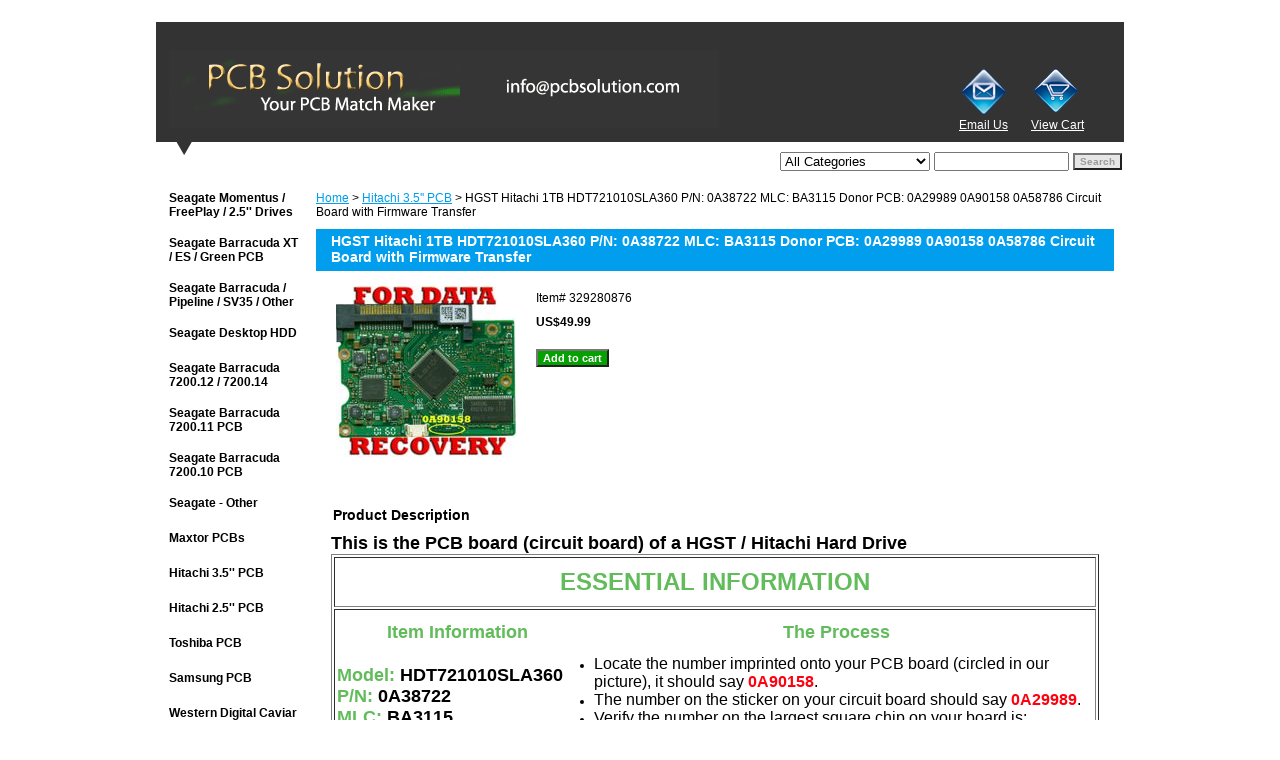

--- FILE ---
content_type: text/html
request_url: https://onepcbsolution.com/329280876.html
body_size: 7684
content:
<!DOCTYPE html PUBLIC "-//W3C//DTD XHTML 1.0 Strict//EN" "http://www.w3.org/TR/xhtml1/DTD/xhtml1-strict.dtd"><html><head><title>HGST Hitachi 1TB HDT721010SLA360 P/N: 0A38722 MLC: BA3115 Donor PCB: 0A29989 0A90158 0A58786 Circuit Board with Firmware Transfer</title><meta name="Description" content="Donor PCB for Data Recovery: HGST Hitachi 1TB HDT721010SLA360 P/N: 0A38722 MLC: BA3115 Sticker #: 0A29989 Board #: 0A90158 CPU: 0A58786 with Firmware Transfer" /><meta name="Keywords" content="HGST Hitachi 1TB HDT721010SLA360 P/N: 0A38722 MLC: BA3115 PCB: 0A29989 0A90158 0A58786 Circuit Board with Firmware Transfer" /><link rel="stylesheet" type="text/css" href="css-base.css" /><link rel="stylesheet" type="text/css" href="css-element.css" /><link rel="stylesheet" type="text/css" href="css-contents.css" /><link rel="stylesheet" type="text/css" href="css-edits.css" /></head><body class="vertical" id="itemtype"><script type="text/javascript" id="yfc_loader" src="https://turbifycdn.com/store/migration/loader-min-1.0.34.js?q=yhst-44463692235217&ts=1702705504&p=1&h=order.store.turbify.net"></script> <div id="ys_superbar">
	   <div id="ys_cpers">
		<div id="yscp_welcome_msg"></div>
		<div id="yscp_signin_link"></div>
		<div id="yscp_myaccount_link"></div>
		<div id="yscp_signout_link"></div>
	   </div>
	   <div id="yfc_mini"></div>
	   <div class="ys_clear"></div>
	</div>
      <div id="container"><div id="header"><ul id="nav-general"><li><a href="index.html">home</a></li><li><a href="info.html">about us</a></li><li><a href="privacypolicy.html">privacy policy</a></li><li><a href="mailto:info@onepcbsolution.com">send email</a></li><li><a href="ind.html">site map</a></li><li><a href="https://order.store.turbify.net/yhst-44463692235217/cgi-bin/wg-order?yhst-44463692235217">view cart</a></li></ul><br class="clear" /><h3 id="brandmark"><a href="index.html" title="onepcbsolution.com"><img src="https://s.turbifycdn.com/aah/yhst-44463692235217/seagate-momentus-freeplay-2-5-39-39-drives-2.gif" width="550" height="77" border="0" hspace="0" vspace="0" alt="onepcbsolution.com" /></a></h3><strong id="slogan"><div align="right"><table width="150" border="0" cellspacing="0" cellpadding="0">
  <tr>
    <td><a href="mailto:support@pcbsolution.com"><img src="https://sep.turbifycdn.com/ty/cdn/yhst-44463692235217/email.gif?t=1702705504&" width="50" height="52" border="0" align="middle" alt="Email Us"/></a></td>
    <td><a href="https://order.store.yahoo.net/yhst-44463692235217/cgi-bin/wg-order?yhst-44463692235217"><img src="https://sep.turbifycdn.com/ty/cdn/yhst-44463692235217/shopcart.gif?t=1702705504&" width="50" height="50" border="0" align="middle" alt="Cart"></a></td>
  </tr>
  <tr>
    <td><a href="mailto:support@pcbsolution.com"><font color=#FFFFFF>Email Us</font></a></td>
    <td><a href="https://order.store.yahoo.net/yhst-44463692235217/cgi-bin/wg-order?yhst-44463692235217"><font color=#FFFFFF>View Cart</font></a></td>
  </tr>
</table></div></strong></div><form id="searcharea" name="searcharea" action="nsearch.html" method="GET"><fieldset><label for="searchfield" class="labelfield"><select onchange="if (typeof YSB_AUTOCOMPLETE == 'object') { YSB_AUTOCOMPLETE.controller.setSuggestCategory(event); }" name="section"><option value="">All Categories</option><option value="seagate-momentus--freeplay--253939-253939">Seagate Momentus / FreePlay / 2.5&#39;&#39; Drives </option><option value="seagate-barracuda-xt--es-pcb">Seagate Barracuda XT / ES / Green PCB </option><option value="seagate-pipeline--sv35--oth35">Seagate Barracuda / Pipeline / SV35 / Other </option><option value="seagate-desktop-hdd">Seagate Desktop HDD </option><option value="seagate-barracuda-7200720012">Seagate Barracuda 7200.12 / 7200.14 </option><option value="seagate-barracuda-7200720011">Seagate Barracuda 7200.11 PCB </option><option value="seagate-barracuda-720010-hard-dri720010">Seagate Barracuda 7200.10 PCB </option><option value="seagateother">Seagate - Other </option><option value="maxtorpcbs">Maxtor PCBs </option><option value="hitachi-3539353939" selected="selected" >Hitachi 3.5&#39;&#39; PCB </option><option value="hitachi-2539253939">Hitachi 2.5&#39;&#39; PCB </option><option value="toshiba-pcb">Toshiba PCB </option><option value="samsung-pcb">Samsung PCB </option><option value="western-digital-caviar-black">Western Digital Caviar Black </option><option value="western-digital-caviar-blue">Western Digital Caviar Blue </option><option value="western-digital-caviar-green">Western Digital Caviar Green </option><option value="western-digital-scorpio-black">Western Digital Scorpio Black </option><option value="western-digital-scorpio-blue">Western Digital Scorpio Blue </option><option value="western-digital-passport">Western Digital Passport </option><option value="western-digital-pcb">Western Digital - Other </option></select><input autocomplete="off" type="text" id="query" name="query" placeholder="" onkeyup="if (typeof YSB_AUTOCOMPLETE == 'object') { YSB_AUTOCOMPLETE.controller.suggest(event); }"></label><label for="searchsubmit" class="buttonlabel"><input type="submit" id="searchsubmit" class="ys_primary" value="Search" name="searchsubmit"><input type="hidden" value="yhst-44463692235217" name="vwcatalog"></label></fieldset></form>   <script type="text/javascript"> 
                    var isSafari = !!navigator.userAgent.match(/Version\/[\d\.]+.*Safari/); 
                    var isIOS = !!navigator.platform && /iPad|iPhone|iPod/.test(navigator.platform); 
                    if (isSafari && isIOS) { 
                        document.forms["searcharea"].onsubmit = function (searchAreaForm) { 
                            var elementsList = this.elements, queryString = '', url = '', action = this.action; 
                            for(var i = 0; i < elementsList.length; i++) { 
                                if (elementsList[i].name) { 
                                    if (queryString) { 
                                        queryString = queryString + "&" +  elementsList[i].name + "=" + encodeURIComponent(elementsList[i].value); 
                                    } else { 
                                        queryString = elementsList[i].name + "=" + encodeURIComponent(elementsList[i].value); 
                                    } 
                                } 
                            } 
                            if (action.indexOf("?") == -1) { 
                                action = action + "?"; 
                            } 
                            url = action + queryString; 
                            window.location.href = url; 
                            return false; 
                        } 
                    } 
                </script> 
        <div id="bodyshell"><div id="bodycontent"><div class="breadcrumbs"><a href="index.html">Home</a> &gt; <a href="hitachi-3539353939.html">Hitachi 3.5&#39;&#39; PCB</a> &gt; HGST Hitachi 1TB HDT721010SLA360 P/N: 0A38722 MLC: BA3115 Donor PCB: 0A29989 0A90158 0A58786 Circuit Board with Firmware Transfer</div><div id="introtext"><h3>Please Use Our PCB MatchMaker Below to <font color="#FF6633">Find the Right PCB </font>for You!</h3>
Select Your Hard Drive Brand to Begin:
<a href="seagateguide.html"><img src="https://sep.turbifycdn.com/ty/cdn/yhst-44463692235217/seagate_logo.gif?t=1702705504&" alt="Seagate Hard Drive PCB Circuit Boards" width="250" height="116" /></a>
<a href="wedigu.html"><img src="https://sep.turbifycdn.com/ty/cdn/yhst-44463692235217/wd_logo.gif?t=1702705504&" alt="Western Digital WD Hard Drive PCB Circuit Boards" width="250" height="116" /></a>
<a href="maxtorguide.html"><img src="https://sep.turbifycdn.com/ty/cdn/yhst-44463692235217/maxtor_logo.gif?t=1702705504&" alt="Maxtor Hard Drive PCB Circuit Boards" width="250" height="116" /></a>
<a href="hitachiguide.html"><img src="https://sep.turbifycdn.com/ty/cdn/yhst-44463692235217/hitachi_logo.gif?t=1702705504&" alt="Hitachi Hard Drive PCB Circuit Boards" width="250" height="116" /></a>
<a href="samsungguide.html"><img src="https://sep.turbifycdn.com/ty/cdn/yhst-44463692235217/samsung_logo.gif?t=1702705504&" alt="Samsung Hard Drive PCB Circuit Boards" width="250" height="116" /></a>
<a href="other.html"><img src="https://sep.turbifycdn.com/ty/cdn/yhst-44463692235217/otherprodcut2.gif?t=1702705504&" alt="Other Brands" width="250" height="116" /></a></div><div id="contentarea"><div><h1 id="item-contenttitle">HGST Hitachi 1TB HDT721010SLA360 P/N: 0A38722 MLC: BA3115 Donor PCB: 0A29989 0A90158 0A58786 Circuit Board with Firmware Transfer</h1><div id="itemarea"><a href="https://s.turbifycdn.com/aah/yhst-44463692235217/0a29989-15.gif"><img src="https://s.turbifycdn.com/aah/yhst-44463692235217/0a29989-16.gif" width="180" height="171" border="0" hspace="0" vspace="0" alt="HGST Hitachi 1TB HDT721010SLA360 P/N: 0A38722 MLC: BA3115 Donor PCB: 0A29989 0A90158 0A58786 Circuit Board with Firmware Transfer" class="image-l" title="HGST Hitachi 1TB HDT721010SLA360 P/N: 0A38722 MLC: BA3115 Donor PCB: 0A29989 0A90158 0A58786 Circuit Board with Firmware Transfer" /></a><div class="itemform productInfo"><form method="POST" action="https://order.store.turbify.net/yhst-44463692235217/cgi-bin/wg-order?yhst-44463692235217+329280876"><div class="code">Item# <em>329280876</em></div><div class="price-bold">US$49.99</div><input type="submit" value="Add to cart" class="ys_primary" title="Add to cart" /><input name="vwcatalog" type="hidden" value="yhst-44463692235217" /><input name="vwitem" type="hidden" value="329280876" /><input type="hidden" name=".autodone" value="https://onepcbsolution.com/329280876.html" /></form></div><div style="clear:both"></div><div class="ys_promoitempage" id="ys_promoitempage" itemid="329280876" itemcode="329280876" categoryflag="0"></div></div><div id="caption"><h2 id="itempage-captiontitle">Product Description</h2><div><h2> This is the PCB board (circuit board) of a HGST / Hitachi Hard Drive </h2>
<TABLE border=1 width="100%">
<TBODY>
<TR>
<TD>
<P align=center><FONT color=#62bc5b face=Arial size=5><STRONG>ESSENTIAL INFORMATION</STRONG></FONT></P></TD></TR>
<TR>
<TD>
<TABLE border=0 width="100%">
<TBODY>
<TR>
<TD width=240>
<P align="center"><STRONG><FONT color=#62bc5b size=4>Item Information</FONT></STRONG></P></TD>
<TD>
<P align="center"><STRONG><FONT color=#62bc5b size=4>The Process</FONT></STRONG> </P></TD></TR>
<TR>
<TD width=240>
<P align=left><STRONG><FONT color=#62bc5b size=4 face=Arial>Model: <FONT color=#000000>HDT721010SLA360</FONT><br />
P/N: <FONT color=#000000>0A38722</FONT><BR />
MLC: <FONT color=#000000>BA3115</FONT><BR />
Firmware: <FONT color=#000000>Please read description to the right --></FONT><BR />
Capacity: <FONT color=#000000>1TB</FONT><BR />
Sticker #: <FONT color=#000000>0A29989</FONT><BR />
PCB #: <FONT color=#000000>0A90158</FONT><BR />
Main chip: <FONT color=#000000>0A58786</FONT>
</FONT></STRONG></P><a href="hitachiguide.html"><img src="https://sep.turbifycdn.com/ty/cdn/yhst-44463692235217/tryguide.gif?t=1702705504&" width="189" height="60" alt="Not a Match? Try our PCB Finder"/></a></TD>
<TD>
<OL>
<LI>
<FONT color=#000000 size=3 face=Arial>Locate the number imprinted onto your PCB board (circled in our picture), it should say <FONT color=#ff0010><STRONG>0A90158</STRONG></FONT>. </FONT></LI>
<LI>
<FONT color=#000000 size=3 face=Arial>The number on the sticker on your circuit board should say <FONT color=#ff0010><STRONG>0A29989</STRONG></FONT>. </FONT></LI>
<LI>
<FONT color=#000000 size=3 face=Arial>Verify the number on the largest square chip on your board is: <FONT color=#ff0010><STRONG>0A58786</STRONG></FONT>. </FONT></LI>
<LI>
<FONT color=#000000 size=3 face=Arial>If the above are matching, then we can make a clone of your board. We will need you to mail the dead circuit board to us.</FONT></LI>
<P><FONT color=#000000 size=3 face=Arial>To make the clone, we will need you to <A href="https://forms.gle/JTFrJspyqr3qToRPA" target="_blank">fill this form</A>, then <STRONG>ship your DAMAGED PCB (circuit board) to us</STRONG>. We will then copy the information from your PCB onto our PCB. We will then ship the working cloned PCB back to you. (To find out more, <a href ="procedure.html">please read our article by clicking here.</A>)</font></P>
<P><FONT color=#000000 size=3 face=Arial>This process is necessary to ensure compatibility, a direct replacement without the firmware transfer is not compatible.</font></P>
</TD></TR></TBODY></TABLE></TD></TR>
<TR>
<TD>
<TABLE border=0 width="100%">
<TBODY>
<TR>
<TD width=250><p><strong><FONT size=4 face=Arial>When to buy this item:</FONT></STRONG></p></TD>
<TD>
<P><FONT color=#000000 size=3 face=Arial>We recommend buying this item when you are sure it is the PCB. For example, if there was a power surge, or some components are obviously burnt, or the wrong power adapter was used to power up the drive. If the drive will not spin up at all, and wasn't dropped, chances of success with replacing the PCB are quite good.</font></P>
<P><FONT color=#000000 size=3 face=Arial>There are <STRONG>no refunds</STRONG> with this purchase, so if you would like to describe the specific symptoms to us, please <A href="sendusemail.html"><STRONG>Contact us</STRONG></A> through our online form or at <A href="mailto:info@pcbsolution.com">info@pcbsolution.com</A>, we will try our best to reply within 12 hours.</font></P></TD></TR></TBODY></TABLE></TD></TR>
<TR>
<TD><FONT color=#62bc5b size=4 face=Arial><STRONG>Item Includes: </STRONG><font size=3 color=#000000>circuit board, firmware transfer and installation instruction sheet</font></FONT></TD></TR></TBODY></TABLE><br />
<P align=center><FONT color=#62bc5b size=5 face=Arial><STRONG>ADDITIONAL INFORMATION</STRONG></FONT></P>
<P><FONT size=4 face=Arial><strong>What this board is supposed to do for you:</strong></FONT><BR /><FONT size=3 face=Arial>If your hard drive has stopped working, chances are you have some important data stored on it. Sometimes the hard drive failure is caused by a circuit board failure. This product is made to be an identical and functional replacement for your circuit board, therefore repairing your hard drive and saving you expensive data recovery charges. Please note that hard drive failures are NOT always caused by circuit board failure, this board is not guaranteed to fix your hard drive.</FONT></P><br />
<P><FONT size=4 face=Arial><strong>Please Note:</strong></FONT><br  />
<FONT size=3 face=Arial><strong>1. This is just the hard drive PCB board, not the whole hard drive.</strong></FONT><br />
<FONT size=3 face=Arial>2. All hard drive PCB boards have been fully tested before shipment, there is no refund policy, but we offer an exchange if the board has obviously been damaged during shipping.</FONT><br />
<FONT size=3 face=Arial>3. If you bought the wrong hard drive PCB board by accident, please inform us a.s.a.p.</FONT><br />
<FONT size=3 face=Arial><strong>4. To ensure compatibility, please follow the steps listed above carefully.</strong></FONT></P><br />
<P><FONT face=Arial size=4><STRONG>Our testing procedure and FAQs:<BR /></STRONG></FONT>
<A href="faandtepr.html"><FONT face=Arial size=3>Click here to find out about our testing procedure and general FAQs</FONT></A></P><br />
<P><FONT face=Arial size=4><strong>Shipping Policy:</strong></FONT><br />
<FONT size=3 face=Arial><a href="1pcbship.html">Click here for detailed information</a></FONT></P><br />
<P style="MARGIN: 0in 0in 0pt" align="center"><FONT color=#62bc5b face=Arial size=5><STRONG>Closing Comments</STRONG></FONT></P>
<p style="MARGIN: 0in 0in 0pt"><STRONG><FONT size=3 face=Arial>Thank you very much for taking the time to look at our site. Remember, if you have ANY questions or concerns, please feel free to email us directly at <A href="sendusemail.html">info@onepcbsolution.com</A>. We reply 99.99% of all emails/messages within 12 hours of receiving them. Thank you again for looking at our site and best of luck repairing your hard drive!</FONT></STRONG></P></div></div><br clear="all" /></div></div><div id="finaltext"><script>document.getElementsByName("section")[0].selectedIndex = 0;</script></div></div><div id="nav-product"><ul><li><a href="seagate-momentus--freeplay--253939-253939.html" title="Seagate Momentus / FreePlay / 2.5&amp;#39;&amp;#39; Drives">Seagate Momentus / FreePlay / 2.5&#39;&#39; Drives</a></li><li><a href="seagate-barracuda-xt--es-pcb.html" title="Seagate Barracuda XT / ES / Green PCB">Seagate Barracuda XT / ES / Green PCB</a></li><li><a href="seagate-pipeline--sv35--oth35.html" title="Seagate Barracuda / Pipeline / SV35 / Other">Seagate Barracuda / Pipeline / SV35 / Other</a></li><li><a href="seagate-desktop-hdd.html" title="Seagate Desktop HDD">Seagate Desktop HDD</a></li><li><a href="seagate-barracuda-7200720012.html" title="Seagate Barracuda 7200.12 / 7200.14">Seagate Barracuda 7200.12 / 7200.14</a></li><li><a href="seagate-barracuda-7200720011.html" title="Seagate Barracuda 7200.11 PCB">Seagate Barracuda 7200.11 PCB</a></li><li><a href="seagate-barracuda-720010-hard-dri720010.html" title="Seagate Barracuda 7200.10 PCB">Seagate Barracuda 7200.10 PCB</a></li><li><a href="seagateother.html" title="Seagate - Other">Seagate - Other</a></li><li><a href="maxtorpcbs.html" title="Maxtor PCBs">Maxtor PCBs</a></li><li><a href="hitachi-3539353939.html" title="Hitachi 3.5&amp;#39;&amp;#39; PCB">Hitachi 3.5&#39;&#39; PCB</a></li><li><a href="hitachi-2539253939.html" title="Hitachi 2.5&amp;#39;&amp;#39; PCB">Hitachi 2.5&#39;&#39; PCB</a></li><li><a href="toshiba-pcb.html" title="Toshiba PCB">Toshiba PCB</a></li><li><a href="samsung-pcb.html" title="Samsung PCB">Samsung PCB</a></li><li><a href="western-digital-caviar-black.html" title="Western Digital Caviar Black">Western Digital Caviar Black</a></li><li><a href="western-digital-caviar-blue.html" title="Western Digital Caviar Blue">Western Digital Caviar Blue</a></li><li><a href="western-digital-caviar-green.html" title="Western Digital Caviar Green">Western Digital Caviar Green</a></li><li><a href="western-digital-scorpio-black.html" title="Western Digital Scorpio Black">Western Digital Scorpio Black</a></li><li><a href="western-digital-scorpio-blue.html" title="Western Digital Scorpio Blue">Western Digital Scorpio Blue</a></li><li><a href="western-digital-passport.html" title="Western Digital Passport">Western Digital Passport</a></li><li><a href="western-digital-pcb.html" title="Western Digital - Other">Western Digital - Other</a></li><li><a href="phone-orders.html" title="Other">Other</a></li><li><a href="1pcbfeedback.html" title="PCB Solution Customer Reviews">PCB Solution Customer Reviews</a></li></ul><div id="htmlbottom"><div id="badge" align="center" style="margin-top:15px;"><a href="1pcbfeedback.html"><img src="https://sep.turbifycdn.com/ty/cdn/yhst-44463692235217/review.gif?t=1702705504&" border="0" align="middle" alt="Read reviews about us!"/></a></div>
<div id="badge" align="center" style="margin-top:15px;"><img  src="https://sep.turbifycdn.com/ty/cdn/yhst-44463692235217/pp_logo.gif?t=1702705504&" border="0" alt="We accept PayPal and all major credit cards"></div></div></div></div><div id="footer"><span id="footer-links"><a href="index.html">home</a> | <a href="info.html">about us</a> | <a href="privacypolicy.html">privacy policy</a> | <a href="mailto:info@onepcbsolution.com">send email</a> | <a href="ind.html">site map</a> | <a href="https://order.store.turbify.net/yhst-44463692235217/cgi-bin/wg-order?yhst-44463692235217">view cart</a></span><span id="copyright">Copyright � 2021 PCB Solution All Rights Reserved.</span></div></div></body>
<script type="text/javascript">var PAGE_ATTRS = {'storeId': 'yhst-44463692235217', 'itemId': '329280876', 'isOrderable': '1', 'name': 'HGST Hitachi 1TB HDT721010SLA360 P/N: 0A38722 MLC: BA3115 Donor PCB: 0A29989 0A90158 0A58786 Circuit Board with Firmware Transfer', 'salePrice': '49.99', 'listPrice': '49.99', 'brand': 'Hitachi', 'model': '', 'promoted': '', 'createTime': '1702705504', 'modifiedTime': '1702705504', 'catNamePath': 'Hitachi 3.5&#39;&#39; PC@', 'upc': ''};</script><!-- Google tag (gtag.js) -->  <script async src='https://www.googletagmanager.com/gtag/js?id=UA-16831335-1'></script><script> window.dataLayer = window.dataLayer || [];  function gtag(){dataLayer.push(arguments);}  gtag('js', new Date());  gtag('config', 'UA-16831335-1');</script><script> var YStore = window.YStore || {}; var GA_GLOBALS = window.GA_GLOBALS || {}; var GA_CLIENT_ID; try { YStore.GA = (function() { var isSearchPage = (typeof(window.location) === 'object' && typeof(window.location.href) === 'string' && window.location.href.indexOf('nsearch') !== -1); var isProductPage = (typeof(PAGE_ATTRS) === 'object' && PAGE_ATTRS.isOrderable === '1' && typeof(PAGE_ATTRS.name) === 'string'); function initGA() { } function setProductPageView() { PAGE_ATTRS.category = PAGE_ATTRS.catNamePath.replace(/ > /g, '/'); PAGE_ATTRS.category = PAGE_ATTRS.category.replace(/>/g, '/'); gtag('event', 'view_item', { currency: 'USD', value: parseFloat(PAGE_ATTRS.salePrice), items: [{ item_name: PAGE_ATTRS.name, item_category: PAGE_ATTRS.category, item_brand: PAGE_ATTRS.brand, price: parseFloat(PAGE_ATTRS.salePrice) }] }); } function defaultTrackAddToCart() { var all_forms = document.forms; document.addEventListener('DOMContentLoaded', event => { for (var i = 0; i < all_forms.length; i += 1) { if (typeof storeCheckoutDomain != 'undefined' && storeCheckoutDomain != 'order.store.turbify.net') { all_forms[i].addEventListener('submit', function(e) { if (typeof(GA_GLOBALS.dont_track_add_to_cart) !== 'undefined' && GA_GLOBALS.dont_track_add_to_cart === true) { return; } e = e || window.event; var target = e.target || e.srcElement; if (typeof(target) === 'object' && typeof(target.id) === 'string' && target.id.indexOf('yfc') === -1 && e.defaultPrevented === true) { return } e.preventDefault(); vwqnty = 1; if( typeof(target.vwquantity) !== 'undefined' ) { vwqnty = target.vwquantity.value; } if( vwqnty > 0 ) { gtag('event', 'add_to_cart', { value: parseFloat(PAGE_ATTRS.salePrice), currency: 'USD', items: [{ item_name: PAGE_ATTRS.name, item_category: PAGE_ATTRS.category, item_brand: PAGE_ATTRS.brand, price: parseFloat(PAGE_ATTRS.salePrice), quantity: e.target.vwquantity.value }] }); if (typeof(target) === 'object' && typeof(target.id) === 'string' && target.id.indexOf('yfc') != -1) { return; } if (typeof(target) === 'object') { target.submit(); } } }) } } }); } return { startPageTracking: function() { initGA(); if (isProductPage) { setProductPageView(); if (typeof(GA_GLOBALS.dont_track_add_to_cart) === 'undefined' || GA_GLOBALS.dont_track_add_to_cart !== true) { defaultTrackAddToCart() } } }, trackAddToCart: function(itemsList, callback) { itemsList = itemsList || []; if (itemsList.length === 0 && typeof(PAGE_ATTRS) === 'object') { if (typeof(PAGE_ATTRS.catNamePath) !== 'undefined') { PAGE_ATTRS.category = PAGE_ATTRS.catNamePath.replace(/ > /g, '/'); PAGE_ATTRS.category = PAGE_ATTRS.category.replace(/>/g, '/') } itemsList.push(PAGE_ATTRS) } if (itemsList.length === 0) { return; } var ga_cartItems = []; var orderTotal = 0; for (var i = 0; i < itemsList.length; i += 1) { var itemObj = itemsList[i]; var gaItemObj = {}; if (typeof(itemObj.id) !== 'undefined') { gaItemObj.id = itemObj.id } if (typeof(itemObj.name) !== 'undefined') { gaItemObj.name = itemObj.name } if (typeof(itemObj.category) !== 'undefined') { gaItemObj.category = itemObj.category } if (typeof(itemObj.brand) !== 'undefined') { gaItemObj.brand = itemObj.brand } if (typeof(itemObj.salePrice) !== 'undefined') { gaItemObj.price = itemObj.salePrice } if (typeof(itemObj.quantity) !== 'undefined') { gaItemObj.quantity = itemObj.quantity } ga_cartItems.push(gaItemObj); orderTotal += parseFloat(itemObj.salePrice) * itemObj.quantity; } gtag('event', 'add_to_cart', { value: orderTotal, currency: 'USD', items: ga_cartItems }); } } })(); YStore.GA.startPageTracking() } catch (e) { if (typeof(window.console) === 'object' && typeof(window.console.log) === 'function') { console.log('Error occurred while executing Google Analytics:'); console.log(e) } } </script> <script type="text/javascript">
csell_env = 'ue1';
 var storeCheckoutDomain = 'order.store.turbify.net';
</script>

<script type="text/javascript">
  function toOSTN(node){
    if(node.hasAttributes()){
      for (const attr of node.attributes) {
        node.setAttribute(attr.name,attr.value.replace(/(us-dc1-order|us-dc2-order|order)\.(store|stores)\.([a-z0-9-]+)\.(net|com)/g, storeCheckoutDomain));
      }
    }
  };
  document.addEventListener('readystatechange', event => {
  if(typeof storeCheckoutDomain != 'undefined' && storeCheckoutDomain != "order.store.turbify.net"){
    if (event.target.readyState === "interactive") {
      fromOSYN = document.getElementsByTagName('form');
        for (let i = 0; i < fromOSYN.length; i++) {
          toOSTN(fromOSYN[i]);
        }
      }
    }
  });
</script>
<script type="text/javascript">
// Begin Store Generated Code
 </script> <script type="text/javascript" src="https://s.turbifycdn.com/lq/ult/ylc_1.9.js" ></script> <script type="text/javascript" src="https://s.turbifycdn.com/ae/lib/smbiz/store/csell/beacon-a9518fc6e4.js" >
</script>
<script type="text/javascript">
// Begin Store Generated Code
 csell_page_data = {}; csell_page_rec_data = []; ts='TOK_STORE_ID';
</script>
<script type="text/javascript">
// Begin Store Generated Code
function csell_GLOBAL_INIT_TAG() { var csell_token_map = {}; csell_token_map['TOK_SPACEID'] = '2022276099'; csell_token_map['TOK_URL'] = ''; csell_token_map['TOK_STORE_ID'] = 'yhst-44463692235217'; csell_token_map['TOK_ITEM_ID_LIST'] = '329280876'; csell_token_map['TOK_ORDER_HOST'] = 'order.store.turbify.net'; csell_token_map['TOK_BEACON_TYPE'] = 'prod'; csell_token_map['TOK_RAND_KEY'] = 't'; csell_token_map['TOK_IS_ORDERABLE'] = '1';  c = csell_page_data; var x = (typeof storeCheckoutDomain == 'string')?storeCheckoutDomain:'order.store.turbify.net'; var t = csell_token_map; c['s'] = t['TOK_SPACEID']; c['url'] = t['TOK_URL']; c['si'] = t[ts]; c['ii'] = t['TOK_ITEM_ID_LIST']; c['bt'] = t['TOK_BEACON_TYPE']; c['rnd'] = t['TOK_RAND_KEY']; c['io'] = t['TOK_IS_ORDERABLE']; YStore.addItemUrl = 'http%s://'+x+'/'+t[ts]+'/ymix/MetaController.html?eventName.addEvent&cartDS.shoppingcart_ROW0_m_orderItemVector_ROW0_m_itemId=%s&cartDS.shoppingcart_ROW0_m_orderItemVector_ROW0_m_quantity=1&ysco_key_cs_item=1&sectionId=ysco.cart&ysco_key_store_id='+t[ts]; } 
</script>
<script type="text/javascript">
// Begin Store Generated Code
function csell_REC_VIEW_TAG() {  var env = (typeof csell_env == 'string')?csell_env:'prod'; var p = csell_page_data; var a = '/sid='+p['si']+'/io='+p['io']+'/ii='+p['ii']+'/bt='+p['bt']+'-view'+'/en='+env; var r=Math.random(); YStore.CrossSellBeacon.renderBeaconWithRecData(p['url']+'/p/s='+p['s']+'/'+p['rnd']+'='+r+a); } 
</script>
<script type="text/javascript">
// Begin Store Generated Code
var csell_token_map = {}; csell_token_map['TOK_PAGE'] = 'p'; csell_token_map['TOK_CURR_SYM'] = 'US$'; csell_token_map['TOK_WS_URL'] = 'https://yhst-44463692235217.csell.store.turbify.net/cs/recommend?itemids=329280876&location=p'; csell_token_map['TOK_SHOW_CS_RECS'] = 'false';  var t = csell_token_map; csell_GLOBAL_INIT_TAG(); YStore.page = t['TOK_PAGE']; YStore.currencySymbol = t['TOK_CURR_SYM']; YStore.crossSellUrl = t['TOK_WS_URL']; YStore.showCSRecs = t['TOK_SHOW_CS_RECS']; </script> <script type="text/javascript" src="https://s.turbifycdn.com/ae/store/secure/recs-1.3.2.2.js" ></script> <script type="text/javascript" >
</script>
</html>
<!-- html107.prod.store.e1b.lumsb.com Sat Jan 31 15:50:47 PST 2026 -->
